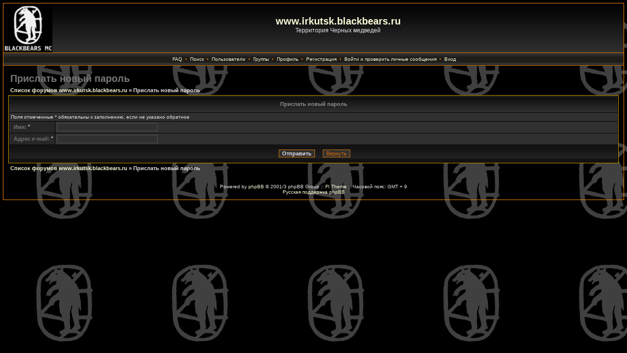

--- FILE ---
content_type: text/html; charset=UTF-8
request_url: https://irkutsk.blackbears.ru/forum/profile.php?mode=sendpassword&sid=5db416fe6255bd905a6a5e9aa035d197
body_size: 5270
content:
<?xml version="1.0" encoding="utf-8"?>
<!DOCTYPE html PUBLIC "-//W3C//DTD XHTML 1.0 Transitional//EN" "http://www.w3.org/TR/xhtml1/DTD/xhtml1-transitional.dtd">
<html xmlns="http://www.w3.org/1999/xhtml" dir="ltr">
<head>
<meta http-equiv="Content-Type" content="text/html; charset=utf-8" />
<meta http-equiv="Content-Style-Type" content="text/css" />

<link rel="top" href="./index.php?sid=244f04ef7671b1dee74242a682721a0f" title="Список форумов www.irkutsk.blackbears.ru" />
<link rel="search" href="./search.php?sid=244f04ef7671b1dee74242a682721a0f" title="Поиск" />
<link rel="help" href="./faq.php?sid=244f04ef7671b1dee74242a682721a0f" title="FAQ" />
<link rel="author" href="./memberlist.php?sid=244f04ef7671b1dee74242a682721a0f" title="Пользователи" />

<title>www.irkutsk.blackbears.ru :: </title>
<link rel="stylesheet" href="templates/fiblack/fiblack.css" type="text/css" />
</head>
<body">
<a name="top" id="top"></a>
<table class="bodyline" width="100%" cellspacing="0" cellpadding="0" border="0">
<tr>
<td>
<table class="topbkg" width="100%" cellspacing="0" cellpadding="0" border="0">
<tr>
<td><a href="/"><img src="/img/bbmc.gif" border="0" alt="Список форумов www.irkutsk.blackbears.ru" title="�� �������" /><!--Список форумов www.irkutsk.blackbears.ru--></a></td>
<td align="center" width="100%" valign="middle"><span class="maintitle"><a href="http://www.irkutsk.blackbears.ru">www.irkutsk.blackbears.ru</a></span><br /><span class="gen">Территория Черных медведей<br />&nbsp; </span> </td>
</tr>
</table>
<table width="100%" border="0" cellspacing="0" cellpadding="2">
<tr>
<td align="center" class="topnav">&nbsp;<a href="faq.php?sid=244f04ef7671b1dee74242a682721a0f">FAQ</a>&nbsp; &#8226;&nbsp; <a href="search.php?sid=244f04ef7671b1dee74242a682721a0f">Поиск</a>
&nbsp;&#8226; &nbsp;<a href="memberlist.php?sid=244f04ef7671b1dee74242a682721a0f">Пользователи</a>&nbsp; &#8226;
&nbsp;<a href="groupcp.php?sid=244f04ef7671b1dee74242a682721a0f">Группы</a>
&nbsp;&#8226; &nbsp;<a href="profile.php?mode=editprofile&amp;sid=244f04ef7671b1dee74242a682721a0f">Профиль</a>
&nbsp;&#8226; &nbsp;<a href="profile.php?mode=register&amp;sid=244f04ef7671b1dee74242a682721a0f">Регистрация</a>
&nbsp;&#8226; &nbsp;<a href="privmsg.php?folder=inbox&amp;sid=244f04ef7671b1dee74242a682721a0f">Войти и проверить личные сообщения</a>
&nbsp;&#8226; &nbsp;<a href="login.php?sid=244f04ef7671b1dee74242a682721a0f">Вход</a></td>
</tr>
</table>
<table width="100%" border="0" cellspacing="0" cellpadding="10">
<tr>
<td>
<form action="profile.php?mode=sendpassword&amp;sid=244f04ef7671b1dee74242a682721a0f" method="post">
<table width="100%" cellspacing="2" cellpadding="2" border="0">
<tr>
	<td class="maintitle">Прислать новый пароль</td>
</tr>
<tr>
<td class="nav"><a href="index.php?sid=244f04ef7671b1dee74242a682721a0f">Список форумов www.irkutsk.blackbears.ru</a> &raquo; Прислать новый пароль</td>
</tr>
</table>
<table border="0" cellpadding="3" cellspacing="1" width="100%" class="forumline">
<tr>
<th colspan="2">Прислать новый пароль</th>
</tr>
<tr>
<td class="row2" colspan="2"><span class="gensmall">Поля отмеченные * обязательны к заполнению, если не указано обратное</span></td>
</tr>
<tr>
<td nowrap="nowrap" class="row1">&nbsp;&nbsp;<span class="explaintitle">Имя:</span> *</td>
<td class="row2" width="100%">
<input type="text" class="post" style="width: 200px" name="username" size="25" maxlength="40" value="" />
</td>
</tr>
<tr>
<td nowrap="nowrap" class="row1">&nbsp;&nbsp;<span class="explaintitle">Адрес e-mail:</span> *</td>
<td class="row2">
<input type="text" class="post" style="width: 200px" name="email" size="25" maxlength="255" value="" />
</td>
</tr>
<tr>
<td class="cat" colspan="2" align="center">
<input type="submit" name="submit" value="Отправить" class="mainoption" />
&nbsp;&nbsp;
<input type="reset" value="Вернуть" name="reset" class="button" />
</td>
</tr>
</table>
<table width="100%" cellspacing="2" cellpadding="2" border="0">
	<tr>
		<td class="nav"><a href="index.php?sid=244f04ef7671b1dee74242a682721a0f">Список форумов www.irkutsk.blackbears.ru</a> &raquo; Прислать новый пароль</td>
	</tr>
</table>
</form>

<div align="center" class="gensmall"><br /><br />
<!--
We request you retain the full copyright notice below including the link to www.phpbb.com.
This not only gives respect to the large amount of time given freely by the developers
but also helps build interest, traffic and use of phpBB 2.0. If you cannot (for good
reason) retain the full copyright we request you at least leave in place the
Powered by phpBB  line, with phpBB linked to www.phpbb.com. If you refuse
to include even this then support on our forums may be affected.

The phpBB Group : 2002
// -->
Powered by <a href="http://www.phpbb.com/" target="_phpbb">phpBB</a> 
&copy; 2001/3 phpBB Group :: <a href="http://www.forumimages.com/" target="_blank">FI Theme</a> ::
Часовой пояс: GMT + 9<br />
<a href='http://www.phpbbguru.net/'>Русская поддержка phpBB</a></div>
<a name="bot" id="bot"></a></td></tr></table></td></tr></table>
</body>
</html>
